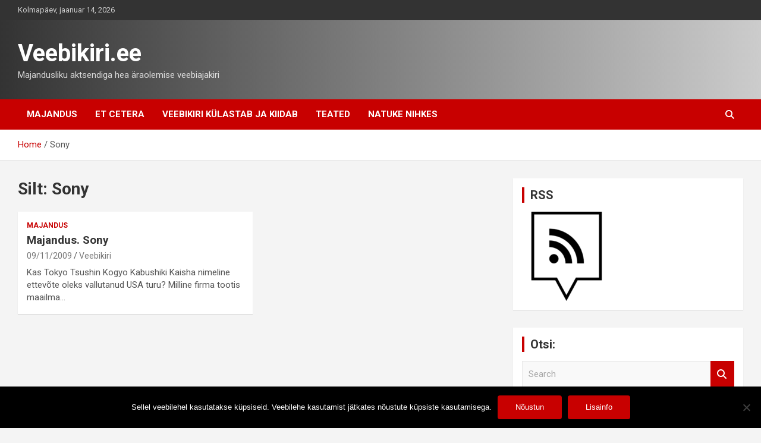

--- FILE ---
content_type: text/html; charset=UTF-8
request_url: https://veebikiri.ee/tag/sony/
body_size: 13475
content:
<!doctype html>
<html lang="et">
<head>
	<meta charset="UTF-8">
	<meta name="viewport" content="width=device-width, initial-scale=1, shrink-to-fit=no">
	<link rel="profile" href="https://gmpg.org/xfn/11">

	<meta name='robots' content='index, follow, max-image-preview:large, max-snippet:-1, max-video-preview:-1' />

	<!-- This site is optimized with the Yoast SEO plugin v26.7 - https://yoast.com/wordpress/plugins/seo/ -->
	<title>Sony Archives - Veebikiri.ee</title>
	<link rel="canonical" href="https://veebikiri.ee/tag/sony/" />
	<meta property="og:locale" content="et_EE" />
	<meta property="og:type" content="article" />
	<meta property="og:title" content="Sony Archives - Veebikiri.ee" />
	<meta property="og:url" content="https://veebikiri.ee/tag/sony/" />
	<meta property="og:site_name" content="Veebikiri.ee" />
	<script type="application/ld+json" class="yoast-schema-graph">{"@context":"https://schema.org","@graph":[{"@type":"CollectionPage","@id":"https://veebikiri.ee/tag/sony/","url":"https://veebikiri.ee/tag/sony/","name":"Sony Archives - Veebikiri.ee","isPartOf":{"@id":"https://veebikiri.ee/#website"},"breadcrumb":{"@id":"https://veebikiri.ee/tag/sony/#breadcrumb"},"inLanguage":"et"},{"@type":"BreadcrumbList","@id":"https://veebikiri.ee/tag/sony/#breadcrumb","itemListElement":[{"@type":"ListItem","position":1,"name":"Home","item":"https://veebikiri.ee/"},{"@type":"ListItem","position":2,"name":"Sony"}]},{"@type":"WebSite","@id":"https://veebikiri.ee/#website","url":"https://veebikiri.ee/","name":"Veebikiri.ee","description":"Majandusliku aktsendiga hea äraolemise veebiajakiri","publisher":{"@id":"https://veebikiri.ee/#organization"},"potentialAction":[{"@type":"SearchAction","target":{"@type":"EntryPoint","urlTemplate":"https://veebikiri.ee/?s={search_term_string}"},"query-input":{"@type":"PropertyValueSpecification","valueRequired":true,"valueName":"search_term_string"}}],"inLanguage":"et"},{"@type":"Organization","@id":"https://veebikiri.ee/#organization","name":"Veebikiri.ee","url":"https://veebikiri.ee/","logo":{"@type":"ImageObject","inLanguage":"et","@id":"https://veebikiri.ee/#/schema/logo/image/","url":"https://veebikiri.ee/wp-content/uploads/2023/07/veebikiri.jpg","contentUrl":"https://veebikiri.ee/wp-content/uploads/2023/07/veebikiri.jpg","width":181,"height":185,"caption":"Veebikiri.ee"},"image":{"@id":"https://veebikiri.ee/#/schema/logo/image/"},"sameAs":["https://www.facebook.com/veebikiri","https://x.com/veebikiri"]}]}</script>
	<!-- / Yoast SEO plugin. -->


<link rel='dns-prefetch' href='//www.googletagmanager.com' />
<link rel='dns-prefetch' href='//stats.wp.com' />
<link rel='dns-prefetch' href='//fonts.googleapis.com' />
<link rel='dns-prefetch' href='//widgets.wp.com' />
<link rel='dns-prefetch' href='//s0.wp.com' />
<link rel='dns-prefetch' href='//0.gravatar.com' />
<link rel='dns-prefetch' href='//1.gravatar.com' />
<link rel='dns-prefetch' href='//2.gravatar.com' />
<link rel="alternate" type="application/rss+xml" title="Veebikiri.ee &raquo; RSS" href="https://veebikiri.ee/feed/" />
<link rel="alternate" type="application/rss+xml" title="Veebikiri.ee &raquo; Kommentaaride RSS" href="https://veebikiri.ee/comments/feed/" />
<link rel="alternate" type="application/rss+xml" title="Veebikiri.ee &raquo; Sony Sildi RSS" href="https://veebikiri.ee/tag/sony/feed/" />
<style id='wp-img-auto-sizes-contain-inline-css' type='text/css'>
img:is([sizes=auto i],[sizes^="auto," i]){contain-intrinsic-size:3000px 1500px}
/*# sourceURL=wp-img-auto-sizes-contain-inline-css */
</style>
<link rel='stylesheet' id='genesis-blocks-style-css-css' href='https://veebikiri.ee/wp-content/plugins/genesis-blocks/dist/style-blocks.build.css?ver=1764942629' type='text/css' media='all' />
<link rel='stylesheet' id='dashicons-css' href='https://veebikiri.ee/wp-includes/css/dashicons.min.css?ver=335ee00d9219935149c340ab89602886' type='text/css' media='all' />
<link rel='stylesheet' id='post-views-counter-frontend-css' href='https://veebikiri.ee/wp-content/plugins/post-views-counter/css/frontend.min.css?ver=1.6.0' type='text/css' media='all' />
<style id='wp-emoji-styles-inline-css' type='text/css'>

	img.wp-smiley, img.emoji {
		display: inline !important;
		border: none !important;
		box-shadow: none !important;
		height: 1em !important;
		width: 1em !important;
		margin: 0 0.07em !important;
		vertical-align: -0.1em !important;
		background: none !important;
		padding: 0 !important;
	}
/*# sourceURL=wp-emoji-styles-inline-css */
</style>
<style id='wp-block-library-inline-css' type='text/css'>
:root{--wp-block-synced-color:#7a00df;--wp-block-synced-color--rgb:122,0,223;--wp-bound-block-color:var(--wp-block-synced-color);--wp-editor-canvas-background:#ddd;--wp-admin-theme-color:#007cba;--wp-admin-theme-color--rgb:0,124,186;--wp-admin-theme-color-darker-10:#006ba1;--wp-admin-theme-color-darker-10--rgb:0,107,160.5;--wp-admin-theme-color-darker-20:#005a87;--wp-admin-theme-color-darker-20--rgb:0,90,135;--wp-admin-border-width-focus:2px}@media (min-resolution:192dpi){:root{--wp-admin-border-width-focus:1.5px}}.wp-element-button{cursor:pointer}:root .has-very-light-gray-background-color{background-color:#eee}:root .has-very-dark-gray-background-color{background-color:#313131}:root .has-very-light-gray-color{color:#eee}:root .has-very-dark-gray-color{color:#313131}:root .has-vivid-green-cyan-to-vivid-cyan-blue-gradient-background{background:linear-gradient(135deg,#00d084,#0693e3)}:root .has-purple-crush-gradient-background{background:linear-gradient(135deg,#34e2e4,#4721fb 50%,#ab1dfe)}:root .has-hazy-dawn-gradient-background{background:linear-gradient(135deg,#faaca8,#dad0ec)}:root .has-subdued-olive-gradient-background{background:linear-gradient(135deg,#fafae1,#67a671)}:root .has-atomic-cream-gradient-background{background:linear-gradient(135deg,#fdd79a,#004a59)}:root .has-nightshade-gradient-background{background:linear-gradient(135deg,#330968,#31cdcf)}:root .has-midnight-gradient-background{background:linear-gradient(135deg,#020381,#2874fc)}:root{--wp--preset--font-size--normal:16px;--wp--preset--font-size--huge:42px}.has-regular-font-size{font-size:1em}.has-larger-font-size{font-size:2.625em}.has-normal-font-size{font-size:var(--wp--preset--font-size--normal)}.has-huge-font-size{font-size:var(--wp--preset--font-size--huge)}.has-text-align-center{text-align:center}.has-text-align-left{text-align:left}.has-text-align-right{text-align:right}.has-fit-text{white-space:nowrap!important}#end-resizable-editor-section{display:none}.aligncenter{clear:both}.items-justified-left{justify-content:flex-start}.items-justified-center{justify-content:center}.items-justified-right{justify-content:flex-end}.items-justified-space-between{justify-content:space-between}.screen-reader-text{border:0;clip-path:inset(50%);height:1px;margin:-1px;overflow:hidden;padding:0;position:absolute;width:1px;word-wrap:normal!important}.screen-reader-text:focus{background-color:#ddd;clip-path:none;color:#444;display:block;font-size:1em;height:auto;left:5px;line-height:normal;padding:15px 23px 14px;text-decoration:none;top:5px;width:auto;z-index:100000}html :where(.has-border-color){border-style:solid}html :where([style*=border-top-color]){border-top-style:solid}html :where([style*=border-right-color]){border-right-style:solid}html :where([style*=border-bottom-color]){border-bottom-style:solid}html :where([style*=border-left-color]){border-left-style:solid}html :where([style*=border-width]){border-style:solid}html :where([style*=border-top-width]){border-top-style:solid}html :where([style*=border-right-width]){border-right-style:solid}html :where([style*=border-bottom-width]){border-bottom-style:solid}html :where([style*=border-left-width]){border-left-style:solid}html :where(img[class*=wp-image-]){height:auto;max-width:100%}:where(figure){margin:0 0 1em}html :where(.is-position-sticky){--wp-admin--admin-bar--position-offset:var(--wp-admin--admin-bar--height,0px)}@media screen and (max-width:600px){html :where(.is-position-sticky){--wp-admin--admin-bar--position-offset:0px}}

/*# sourceURL=wp-block-library-inline-css */
</style><style id='global-styles-inline-css' type='text/css'>
:root{--wp--preset--aspect-ratio--square: 1;--wp--preset--aspect-ratio--4-3: 4/3;--wp--preset--aspect-ratio--3-4: 3/4;--wp--preset--aspect-ratio--3-2: 3/2;--wp--preset--aspect-ratio--2-3: 2/3;--wp--preset--aspect-ratio--16-9: 16/9;--wp--preset--aspect-ratio--9-16: 9/16;--wp--preset--color--black: #000000;--wp--preset--color--cyan-bluish-gray: #abb8c3;--wp--preset--color--white: #ffffff;--wp--preset--color--pale-pink: #f78da7;--wp--preset--color--vivid-red: #cf2e2e;--wp--preset--color--luminous-vivid-orange: #ff6900;--wp--preset--color--luminous-vivid-amber: #fcb900;--wp--preset--color--light-green-cyan: #7bdcb5;--wp--preset--color--vivid-green-cyan: #00d084;--wp--preset--color--pale-cyan-blue: #8ed1fc;--wp--preset--color--vivid-cyan-blue: #0693e3;--wp--preset--color--vivid-purple: #9b51e0;--wp--preset--gradient--vivid-cyan-blue-to-vivid-purple: linear-gradient(135deg,rgb(6,147,227) 0%,rgb(155,81,224) 100%);--wp--preset--gradient--light-green-cyan-to-vivid-green-cyan: linear-gradient(135deg,rgb(122,220,180) 0%,rgb(0,208,130) 100%);--wp--preset--gradient--luminous-vivid-amber-to-luminous-vivid-orange: linear-gradient(135deg,rgb(252,185,0) 0%,rgb(255,105,0) 100%);--wp--preset--gradient--luminous-vivid-orange-to-vivid-red: linear-gradient(135deg,rgb(255,105,0) 0%,rgb(207,46,46) 100%);--wp--preset--gradient--very-light-gray-to-cyan-bluish-gray: linear-gradient(135deg,rgb(238,238,238) 0%,rgb(169,184,195) 100%);--wp--preset--gradient--cool-to-warm-spectrum: linear-gradient(135deg,rgb(74,234,220) 0%,rgb(151,120,209) 20%,rgb(207,42,186) 40%,rgb(238,44,130) 60%,rgb(251,105,98) 80%,rgb(254,248,76) 100%);--wp--preset--gradient--blush-light-purple: linear-gradient(135deg,rgb(255,206,236) 0%,rgb(152,150,240) 100%);--wp--preset--gradient--blush-bordeaux: linear-gradient(135deg,rgb(254,205,165) 0%,rgb(254,45,45) 50%,rgb(107,0,62) 100%);--wp--preset--gradient--luminous-dusk: linear-gradient(135deg,rgb(255,203,112) 0%,rgb(199,81,192) 50%,rgb(65,88,208) 100%);--wp--preset--gradient--pale-ocean: linear-gradient(135deg,rgb(255,245,203) 0%,rgb(182,227,212) 50%,rgb(51,167,181) 100%);--wp--preset--gradient--electric-grass: linear-gradient(135deg,rgb(202,248,128) 0%,rgb(113,206,126) 100%);--wp--preset--gradient--midnight: linear-gradient(135deg,rgb(2,3,129) 0%,rgb(40,116,252) 100%);--wp--preset--font-size--small: 13px;--wp--preset--font-size--medium: 20px;--wp--preset--font-size--large: 36px;--wp--preset--font-size--x-large: 42px;--wp--preset--spacing--20: 0.44rem;--wp--preset--spacing--30: 0.67rem;--wp--preset--spacing--40: 1rem;--wp--preset--spacing--50: 1.5rem;--wp--preset--spacing--60: 2.25rem;--wp--preset--spacing--70: 3.38rem;--wp--preset--spacing--80: 5.06rem;--wp--preset--shadow--natural: 6px 6px 9px rgba(0, 0, 0, 0.2);--wp--preset--shadow--deep: 12px 12px 50px rgba(0, 0, 0, 0.4);--wp--preset--shadow--sharp: 6px 6px 0px rgba(0, 0, 0, 0.2);--wp--preset--shadow--outlined: 6px 6px 0px -3px rgb(255, 255, 255), 6px 6px rgb(0, 0, 0);--wp--preset--shadow--crisp: 6px 6px 0px rgb(0, 0, 0);}:where(.is-layout-flex){gap: 0.5em;}:where(.is-layout-grid){gap: 0.5em;}body .is-layout-flex{display: flex;}.is-layout-flex{flex-wrap: wrap;align-items: center;}.is-layout-flex > :is(*, div){margin: 0;}body .is-layout-grid{display: grid;}.is-layout-grid > :is(*, div){margin: 0;}:where(.wp-block-columns.is-layout-flex){gap: 2em;}:where(.wp-block-columns.is-layout-grid){gap: 2em;}:where(.wp-block-post-template.is-layout-flex){gap: 1.25em;}:where(.wp-block-post-template.is-layout-grid){gap: 1.25em;}.has-black-color{color: var(--wp--preset--color--black) !important;}.has-cyan-bluish-gray-color{color: var(--wp--preset--color--cyan-bluish-gray) !important;}.has-white-color{color: var(--wp--preset--color--white) !important;}.has-pale-pink-color{color: var(--wp--preset--color--pale-pink) !important;}.has-vivid-red-color{color: var(--wp--preset--color--vivid-red) !important;}.has-luminous-vivid-orange-color{color: var(--wp--preset--color--luminous-vivid-orange) !important;}.has-luminous-vivid-amber-color{color: var(--wp--preset--color--luminous-vivid-amber) !important;}.has-light-green-cyan-color{color: var(--wp--preset--color--light-green-cyan) !important;}.has-vivid-green-cyan-color{color: var(--wp--preset--color--vivid-green-cyan) !important;}.has-pale-cyan-blue-color{color: var(--wp--preset--color--pale-cyan-blue) !important;}.has-vivid-cyan-blue-color{color: var(--wp--preset--color--vivid-cyan-blue) !important;}.has-vivid-purple-color{color: var(--wp--preset--color--vivid-purple) !important;}.has-black-background-color{background-color: var(--wp--preset--color--black) !important;}.has-cyan-bluish-gray-background-color{background-color: var(--wp--preset--color--cyan-bluish-gray) !important;}.has-white-background-color{background-color: var(--wp--preset--color--white) !important;}.has-pale-pink-background-color{background-color: var(--wp--preset--color--pale-pink) !important;}.has-vivid-red-background-color{background-color: var(--wp--preset--color--vivid-red) !important;}.has-luminous-vivid-orange-background-color{background-color: var(--wp--preset--color--luminous-vivid-orange) !important;}.has-luminous-vivid-amber-background-color{background-color: var(--wp--preset--color--luminous-vivid-amber) !important;}.has-light-green-cyan-background-color{background-color: var(--wp--preset--color--light-green-cyan) !important;}.has-vivid-green-cyan-background-color{background-color: var(--wp--preset--color--vivid-green-cyan) !important;}.has-pale-cyan-blue-background-color{background-color: var(--wp--preset--color--pale-cyan-blue) !important;}.has-vivid-cyan-blue-background-color{background-color: var(--wp--preset--color--vivid-cyan-blue) !important;}.has-vivid-purple-background-color{background-color: var(--wp--preset--color--vivid-purple) !important;}.has-black-border-color{border-color: var(--wp--preset--color--black) !important;}.has-cyan-bluish-gray-border-color{border-color: var(--wp--preset--color--cyan-bluish-gray) !important;}.has-white-border-color{border-color: var(--wp--preset--color--white) !important;}.has-pale-pink-border-color{border-color: var(--wp--preset--color--pale-pink) !important;}.has-vivid-red-border-color{border-color: var(--wp--preset--color--vivid-red) !important;}.has-luminous-vivid-orange-border-color{border-color: var(--wp--preset--color--luminous-vivid-orange) !important;}.has-luminous-vivid-amber-border-color{border-color: var(--wp--preset--color--luminous-vivid-amber) !important;}.has-light-green-cyan-border-color{border-color: var(--wp--preset--color--light-green-cyan) !important;}.has-vivid-green-cyan-border-color{border-color: var(--wp--preset--color--vivid-green-cyan) !important;}.has-pale-cyan-blue-border-color{border-color: var(--wp--preset--color--pale-cyan-blue) !important;}.has-vivid-cyan-blue-border-color{border-color: var(--wp--preset--color--vivid-cyan-blue) !important;}.has-vivid-purple-border-color{border-color: var(--wp--preset--color--vivid-purple) !important;}.has-vivid-cyan-blue-to-vivid-purple-gradient-background{background: var(--wp--preset--gradient--vivid-cyan-blue-to-vivid-purple) !important;}.has-light-green-cyan-to-vivid-green-cyan-gradient-background{background: var(--wp--preset--gradient--light-green-cyan-to-vivid-green-cyan) !important;}.has-luminous-vivid-amber-to-luminous-vivid-orange-gradient-background{background: var(--wp--preset--gradient--luminous-vivid-amber-to-luminous-vivid-orange) !important;}.has-luminous-vivid-orange-to-vivid-red-gradient-background{background: var(--wp--preset--gradient--luminous-vivid-orange-to-vivid-red) !important;}.has-very-light-gray-to-cyan-bluish-gray-gradient-background{background: var(--wp--preset--gradient--very-light-gray-to-cyan-bluish-gray) !important;}.has-cool-to-warm-spectrum-gradient-background{background: var(--wp--preset--gradient--cool-to-warm-spectrum) !important;}.has-blush-light-purple-gradient-background{background: var(--wp--preset--gradient--blush-light-purple) !important;}.has-blush-bordeaux-gradient-background{background: var(--wp--preset--gradient--blush-bordeaux) !important;}.has-luminous-dusk-gradient-background{background: var(--wp--preset--gradient--luminous-dusk) !important;}.has-pale-ocean-gradient-background{background: var(--wp--preset--gradient--pale-ocean) !important;}.has-electric-grass-gradient-background{background: var(--wp--preset--gradient--electric-grass) !important;}.has-midnight-gradient-background{background: var(--wp--preset--gradient--midnight) !important;}.has-small-font-size{font-size: var(--wp--preset--font-size--small) !important;}.has-medium-font-size{font-size: var(--wp--preset--font-size--medium) !important;}.has-large-font-size{font-size: var(--wp--preset--font-size--large) !important;}.has-x-large-font-size{font-size: var(--wp--preset--font-size--x-large) !important;}
/*# sourceURL=global-styles-inline-css */
</style>

<style id='classic-theme-styles-inline-css' type='text/css'>
/*! This file is auto-generated */
.wp-block-button__link{color:#fff;background-color:#32373c;border-radius:9999px;box-shadow:none;text-decoration:none;padding:calc(.667em + 2px) calc(1.333em + 2px);font-size:1.125em}.wp-block-file__button{background:#32373c;color:#fff;text-decoration:none}
/*# sourceURL=/wp-includes/css/classic-themes.min.css */
</style>
<link rel='stylesheet' id='cptch_stylesheet-css' href='https://veebikiri.ee/wp-content/plugins/captcha/css/front_end_style.css?ver=4.4.5' type='text/css' media='all' />
<link rel='stylesheet' id='cptch_desktop_style-css' href='https://veebikiri.ee/wp-content/plugins/captcha/css/desktop_style.css?ver=4.4.5' type='text/css' media='all' />
<link rel='stylesheet' id='cookie-notice-front-css' href='https://veebikiri.ee/wp-content/plugins/cookie-notice/css/front.min.css?ver=2.5.11' type='text/css' media='all' />
<link rel='stylesheet' id='bootstrap-style-css' href='https://veebikiri.ee/wp-content/themes/newscard/assets/library/bootstrap/css/bootstrap.min.css?ver=4.0.0' type='text/css' media='all' />
<link rel='stylesheet' id='font-awesome-style-css' href='https://veebikiri.ee/wp-content/themes/newscard/assets/library/font-awesome/css/all.min.css?ver=335ee00d9219935149c340ab89602886' type='text/css' media='all' />
<link rel='stylesheet' id='newscard-google-fonts-css' href='//fonts.googleapis.com/css?family=Roboto%3A100%2C300%2C300i%2C400%2C400i%2C500%2C500i%2C700%2C700i&#038;ver=335ee00d9219935149c340ab89602886' type='text/css' media='all' />
<link rel='stylesheet' id='newscard-style-css' href='https://veebikiri.ee/wp-content/themes/newscard/style.css?ver=335ee00d9219935149c340ab89602886' type='text/css' media='all' />
<link rel='stylesheet' id='jetpack_likes-css' href='https://veebikiri.ee/wp-content/plugins/jetpack/modules/likes/style.css?ver=15.3.1' type='text/css' media='all' />
<script type="text/javascript" id="cookie-notice-front-js-before">
/* <![CDATA[ */
var cnArgs = {"ajaxUrl":"https:\/\/veebikiri.ee\/wp-admin\/admin-ajax.php","nonce":"26a441c87c","hideEffect":"fade","position":"bottom","onScroll":false,"onScrollOffset":100,"onClick":false,"cookieName":"cookie_notice_accepted","cookieTime":2592000,"cookieTimeRejected":2592000,"globalCookie":false,"redirection":false,"cache":true,"revokeCookies":false,"revokeCookiesOpt":"automatic"};

//# sourceURL=cookie-notice-front-js-before
/* ]]> */
</script>
<script type="text/javascript" src="https://veebikiri.ee/wp-content/plugins/cookie-notice/js/front.min.js?ver=2.5.11" id="cookie-notice-front-js"></script>
<script type="text/javascript" src="https://veebikiri.ee/wp-includes/js/jquery/jquery.min.js?ver=3.7.1" id="jquery-core-js"></script>
<script type="text/javascript" src="https://veebikiri.ee/wp-includes/js/jquery/jquery-migrate.min.js?ver=3.4.1" id="jquery-migrate-js"></script>

<!-- Google tag (gtag.js) snippet added by Site Kit -->
<!-- Google Analytics snippet added by Site Kit -->
<script type="text/javascript" src="https://www.googletagmanager.com/gtag/js?id=GT-NNXSSQS" id="google_gtagjs-js" async></script>
<script type="text/javascript" id="google_gtagjs-js-after">
/* <![CDATA[ */
window.dataLayer = window.dataLayer || [];function gtag(){dataLayer.push(arguments);}
gtag("set","linker",{"domains":["veebikiri.ee"]});
gtag("js", new Date());
gtag("set", "developer_id.dZTNiMT", true);
gtag("config", "GT-NNXSSQS");
//# sourceURL=google_gtagjs-js-after
/* ]]> */
</script>
<link rel="https://api.w.org/" href="https://veebikiri.ee/wp-json/" /><link rel="alternate" title="JSON" type="application/json" href="https://veebikiri.ee/wp-json/wp/v2/tags/150" /><link rel="EditURI" type="application/rsd+xml" title="RSD" href="https://veebikiri.ee/xmlrpc.php?rsd" />

<meta name="generator" content="Site Kit by Google 1.170.0" /><!-- Global site tag (gtag.js) - Google Analytics -->
<script async src="https://www.googletagmanager.com/gtag/js?id=UA-11684253-1"></script>
<script>
window.dataLayer = window.dataLayer || [];
function gtag(){dataLayer.push(arguments);}
gtag('js', new Date());

gtag('config', 'UA-11684253-1', { 'optimize_id': 'GTM-WBJZ986'});
</script>	<style>img#wpstats{display:none}</style>
		<link rel="icon" href="https://veebikiri.ee/wp-content/uploads/2019/03/favicon.ico" sizes="32x32" />
<link rel="icon" href="https://veebikiri.ee/wp-content/uploads/2019/03/favicon.ico" sizes="192x192" />
<link rel="apple-touch-icon" href="https://veebikiri.ee/wp-content/uploads/2019/03/favicon.ico" />
<meta name="msapplication-TileImage" content="https://veebikiri.ee/wp-content/uploads/2019/03/favicon.ico" />
</head>

<body class="archive tag tag-sony tag-150 wp-theme-newscard theme-body cookies-not-set group-blog hfeed">

<div id="page" class="site">
	<a class="skip-link screen-reader-text" href="#content">Skip to content</a>
	
	<header id="masthead" class="site-header">
					<div class="info-bar">
				<div class="container">
					<div class="row gutter-10">
						<div class="col col-sm contact-section">
							<div class="date">
								<ul><li>Kolmapäev, jaanuar 14, 2026</li></ul>
							</div>
						</div><!-- .contact-section -->

											</div><!-- .row -->
          		</div><!-- .container -->
        	</div><!-- .infobar -->
        		<nav class="navbar navbar-expand-lg d-block">
			<div class="navbar-head header-overlay-dark" >
				<div class="container">
					<div class="row navbar-head-row align-items-center">
						<div class="col-lg-4">
							<div class="site-branding navbar-brand">
																	<h2 class="site-title"><a href="https://veebikiri.ee/" rel="home">Veebikiri.ee</a></h2>
																	<p class="site-description">Majandusliku aktsendiga hea äraolemise veebiajakiri</p>
															</div><!-- .site-branding .navbar-brand -->
						</div>
											</div><!-- .row -->
				</div><!-- .container -->
			</div><!-- .navbar-head -->
			<div class="navigation-bar">
				<div class="navigation-bar-top">
					<div class="container">
						<button class="navbar-toggler menu-toggle" type="button" data-toggle="collapse" data-target="#navbarCollapse" aria-controls="navbarCollapse" aria-expanded="false" aria-label="Toggle navigation"></button>
						<span class="search-toggle"></span>
					</div><!-- .container -->
					<div class="search-bar">
						<div class="container">
							<div class="search-block off">
								<form action="https://veebikiri.ee/" method="get" class="search-form">
	<label class="assistive-text"> Search </label>
	<div class="input-group">
		<input type="search" value="" placeholder="Search" class="form-control s" name="s">
		<div class="input-group-prepend">
			<button class="btn btn-theme">Search</button>
		</div>
	</div>
</form><!-- .search-form -->
							</div><!-- .search-box -->
						</div><!-- .container -->
					</div><!-- .search-bar -->
				</div><!-- .navigation-bar-top -->
				<div class="navbar-main">
					<div class="container">
						<div class="collapse navbar-collapse" id="navbarCollapse">
							<div id="site-navigation" class="main-navigation nav-uppercase" role="navigation">
								<ul class="nav-menu navbar-nav d-lg-block"><li id="menu-item-22288" class="menu-item menu-item-type-taxonomy menu-item-object-category menu-item-22288"><a href="https://veebikiri.ee/category/majanduses-toimuvast/">Majandus</a></li>
<li id="menu-item-22287" class="menu-item menu-item-type-taxonomy menu-item-object-category menu-item-22287"><a href="https://veebikiri.ee/category/et-cetera/">Et cetera</a></li>
<li id="menu-item-22290" class="menu-item menu-item-type-taxonomy menu-item-object-category menu-item-22290"><a href="https://veebikiri.ee/category/the-tops/">Veebikiri külastab ja kiidab</a></li>
<li id="menu-item-22289" class="menu-item menu-item-type-taxonomy menu-item-object-category menu-item-22289"><a href="https://veebikiri.ee/category/teated/">Teated</a></li>
<li id="menu-item-22291" class="menu-item menu-item-type-taxonomy menu-item-object-category menu-item-22291"><a href="https://veebikiri.ee/category/natuke-nihkes/">Natuke nihkes</a></li>
</ul>							</div><!-- #site-navigation .main-navigation -->
						</div><!-- .navbar-collapse -->
						<div class="nav-search">
							<span class="search-toggle"></span>
						</div><!-- .nav-search -->
					</div><!-- .container -->
				</div><!-- .navbar-main -->
			</div><!-- .navigation-bar -->
		</nav><!-- .navbar -->

		
		
					<div id="breadcrumb">
				<div class="container">
					<div role="navigation" aria-label="Breadcrumbs" class="breadcrumb-trail breadcrumbs" itemprop="breadcrumb"><ul class="trail-items" itemscope itemtype="http://schema.org/BreadcrumbList"><meta name="numberOfItems" content="2" /><meta name="itemListOrder" content="Ascending" /><li itemprop="itemListElement" itemscope itemtype="http://schema.org/ListItem" class="trail-item trail-begin"><a href="https://veebikiri.ee/" rel="home" itemprop="item"><span itemprop="name">Home</span></a><meta itemprop="position" content="1" /></li><li itemprop="itemListElement" itemscope itemtype="http://schema.org/ListItem" class="trail-item trail-end"><span itemprop="name">Sony</span><meta itemprop="position" content="2" /></li></ul></div>				</div>
			</div><!-- .breadcrumb -->
			</header><!-- #masthead --><div id="content" class="site-content">
	<div class="container">
		<div class="row justify-content-center site-content-row">
			<div id="primary" class="content-area col-lg-8">
				<main id="main" class="site-main">

					
						<header class="page-header">
							<h1 class="page-title">Silt: <span>Sony</span></h1>						</header><!-- .page-header -->

						<div class="row gutter-parent-14 post-wrap">
								<div class="col-sm-6 col-xxl-4 post-col">
	<div class="post-1054 post type-post status-publish format-standard hentry category-majanduses-toimuvast tag-playstation tag-sony tag-walkman">

		
			<div class="entry-meta category-meta">
				<div class="cat-links"><a href="https://veebikiri.ee/category/majanduses-toimuvast/" rel="category tag">Majandus</a></div>
			</div><!-- .entry-meta -->

		
					<header class="entry-header">
				<h2 class="entry-title"><a href="https://veebikiri.ee/majandus-sony/" rel="bookmark">Majandus. Sony</a></h2>
									<div class="entry-meta">
						<div class="date"><a href="https://veebikiri.ee/majandus-sony/" title="Majandus. Sony">09/11/2009</a> </div> <div class="by-author vcard author"><a href="https://veebikiri.ee/author/veebikiri/">Veebikiri</a> </div>											</div><!-- .entry-meta -->
								</header>
				<div class="entry-content">
								<p>Kas Tokyo Tsushin Kogyo Kabushiki Kaisha nimeline ettevõte oleks vallutanud USA turu? Milline firma tootis maailma&hellip;</p>
						</div><!-- entry-content -->

			</div><!-- .post-1054 -->
	</div><!-- .col-sm-6 .col-xxl-4 .post-col -->
						</div><!-- .row .gutter-parent-14 .post-wrap-->

						
				</main><!-- #main -->
			</div><!-- #primary -->
			
<aside id="secondary" class="col-lg-4 widget-area" role="complementary">
	<div class="sticky-sidebar">
		<section id="media_image-2" class="widget widget_media_image"><h3 class="widget-title">RSS</h3><a href="https://veebikiri.ee/feed/"><img width="150" height="150" src="https://veebikiri.ee/wp-content/uploads/2020/12/RSS-150x150.png" class="image wp-image-18282  attachment-thumbnail size-thumbnail" alt="" style="max-width: 100%; height: auto;" title="RSS" decoding="async" loading="lazy" srcset="https://veebikiri.ee/wp-content/uploads/2020/12/RSS-150x150.png 150w, https://veebikiri.ee/wp-content/uploads/2020/12/RSS-300x300.png 300w, https://veebikiri.ee/wp-content/uploads/2020/12/RSS.png 512w" sizes="auto, (max-width: 150px) 100vw, 150px" /></a></section><section id="search-3" class="widget widget_search"><h3 class="widget-title">Otsi:</h3><form action="https://veebikiri.ee/" method="get" class="search-form">
	<label class="assistive-text"> Search </label>
	<div class="input-group">
		<input type="search" value="" placeholder="Search" class="form-control s" name="s">
		<div class="input-group-prepend">
			<button class="btn btn-theme">Search</button>
		</div>
	</div>
</form><!-- .search-form -->
</section><section id="custom_html-9" class="widget_text widget widget_custom_html"><div class="textwidget custom-html-widget"><a href="https://veebikiri.ee/tellimine/"><img class="aligncenter size-full wp-image-13527" src="https://veebikiri.ee/wp-content/uploads/2016/01/liitu-lugejatega-m_V.jpg" alt="" width="300" height="140" /></a></div></section><section id="media_image-3" class="widget widget_media_image"><h3 class="widget-title">CV</h3><a href="https://ehra.ee/lisa-cv/"><img width="300" height="300" src="https://veebikiri.ee/wp-content/uploads/2020/12/CV-lisa-siit-300x300.jpg" class="image wp-image-18267  attachment-medium size-medium" alt="" style="max-width: 100%; height: auto;" title="CV" decoding="async" loading="lazy" srcset="https://veebikiri.ee/wp-content/uploads/2020/12/CV-lisa-siit-300x300.jpg 300w, https://veebikiri.ee/wp-content/uploads/2020/12/CV-lisa-siit-150x150.jpg 150w, https://veebikiri.ee/wp-content/uploads/2020/12/CV-lisa-siit.jpg 470w" sizes="auto, (max-width: 300px) 100vw, 300px" /></a></section><section id="custom_html-5" class="widget_text widget widget_custom_html"><h3 class="widget-title">Töö</h3><div class="textwidget custom-html-widget"><a href="https://ehra.ee/" target="_blank" rel="noopener"><img class="aligncenter size-full wp-image-7270" src="https://veebikiri.ee/wp-content/uploads/2012/12/EHRA-bänner.gif" alt="" width="120" height="60" /></a></div></section><section id="custom_html-7" class="widget_text widget widget_custom_html"><div class="textwidget custom-html-widget"><!-- TradingView Widget BEGIN -->
<div class="tradingview-widget-container">
  <div class="tradingview-widget-container__widget"></div>
  <div class="tradingview-widget-copyright"><a href="https://www.tradingview.com" rel="noopener" target="_blank"><span class="blue-text">Market Data</span></a> by TradingView</div>
  <script type="text/javascript" src="https://s3.tradingview.com/external-embedding/embed-widget-market-overview.js" async>
  {
  "colorTheme": "light",
  "dateRange": "12m",
  "showChart": true,
  "locale": "en",
  "largeChartUrl": "",
  "isTransparent": false,
  "width": "300",
  "height": "660",
  "plotLineColorGrowing": "rgba(33, 150, 243, 1)",
  "plotLineColorFalling": "rgba(33, 150, 243, 1)",
  "gridLineColor": "rgba(233, 233, 234, 1)",
  "scaleFontColor": "rgba(120, 123, 134, 1)",
  "belowLineFillColorGrowing": "rgba(33, 150, 243, 0.12)",
  "belowLineFillColorFalling": "rgba(33, 150, 243, 0.12)",
  "symbolActiveColor": "rgba(33, 150, 243, 0.12)",
  "tabs": [
    {
      "title": "Indices",
      "symbols": [
        {
          "s": "OANDA:SPX500USD",
          "d": "S&P 500"
        },
        {
          "s": "OANDA:NAS100USD",
          "d": "Nasdaq 100"
        },
        {
          "s": "FOREXCOM:DJI",
          "d": "Dow 30"
        },
        {
          "s": "INDEX:NKY",
          "d": "Nikkei 225"
        },
        {
          "s": "INDEX:DEU30",
          "d": "DAX Index"
        },
        {
          "s": "OANDA:UK100GBP",
          "d": "FTSE 100"
        }
      ],
      "originalTitle": "Indices"
    },
    {
      "title": "Commodities",
      "symbols": [
        {
          "s": "CME_MINI:ES1!",
          "d": "E-Mini S&P"
        },
        {
          "s": "CME:6E1!",
          "d": "Euro"
        },
        {
          "s": "COMEX:GC1!",
          "d": "Gold"
        },
        {
          "s": "NYMEX:CL1!",
          "d": "Crude Oil"
        },
        {
          "s": "NYMEX:NG1!",
          "d": "Natural Gas"
        },
        {
          "s": "CBOT:ZC1!",
          "d": "Corn"
        }
      ],
      "originalTitle": "Commodities"
    },
    {
      "title": "Bonds",
      "symbols": [
        {
          "s": "CME:GE1!",
          "d": "Eurodollar"
        },
        {
          "s": "CBOT:ZB1!",
          "d": "T-Bond"
        },
        {
          "s": "CBOT:UB1!",
          "d": "Ultra T-Bond"
        },
        {
          "s": "EUREX:FGBL1!",
          "d": "Euro Bund"
        },
        {
          "s": "EUREX:FBTP1!",
          "d": "Euro BTP"
        },
        {
          "s": "EUREX:FGBM1!",
          "d": "Euro BOBL"
        }
      ],
      "originalTitle": "Bonds"
    },
    {
      "title": "Forex",
      "symbols": [
        {
          "s": "FX:EURUSD"
        },
        {
          "s": "FX:GBPUSD"
        },
        {
          "s": "FX:USDJPY"
        },
        {
          "s": "FX:USDCHF"
        },
        {
          "s": "FX:AUDUSD"
        },
        {
          "s": "FX:USDCAD"
        }
      ],
      "originalTitle": "Forex"
    }
  ]
}
  </script>
</div>
<!-- TradingView Widget END --></div></section><section id="custom_html-6" class="widget_text widget widget_custom_html"><h3 class="widget-title">sotsiaalmeedia</h3><div class="textwidget custom-html-widget"><a href="https://www.facebook.com/veebikiri" target="_blank" rel="noopener"><img class="aligncenter size-full wp-image-15503" src="https://veebikiri.ee/wp-content/uploads/2019/03/FB.png" alt="" width="326" height="74" /></a></div></section><section id="custom_html-8" class="widget_text widget widget_custom_html"><h3 class="widget-title">Veebikiri soovitab:</h3><div class="textwidget custom-html-widget"><strong><span style="color: #ff6600;"><a style="color: #ff6600;" href="http://koolitused.ee/" target="_blank">KOOLITUSED.EE</a></span></strong>
<br>
<strong><span style="color: #ff6600;"><a style="color: #ff6600;" href="https://rahakratt.rahajutud.ee/" target="_blank">RAHAKRATT.ee</a></span></strong>
<br>
<strong><span style="color: #ff6600;"><a style="color: #ff6600;" href="http://pilleriin.ee/" target="_blank">PILLERIINI AVALIK INTERNETIELU</a></span></strong>
</div></section><section id="rss-2" class="widget widget_rss"><h3 class="widget-title"><a class="rsswidget rss-widget-feed" href="http://pilleriin.ee/feed/"><img class="rss-widget-icon" style="border:0" width="14" height="14" src="https://veebikiri.ee/wp-includes/images/rss.png" alt="RSS" loading="lazy" /></a> <a class="rsswidget rss-widget-title" href="https://pilleriin.ee/">PILLERIINI AVALIK INTERNETIELU</a></h3><ul><li><a class='rsswidget' href='https://pilleriin.ee/2025/12/31/2026/'>2026</a></li><li><a class='rsswidget' href='https://pilleriin.ee/2025/10/28/vahtrasiirupimuffinid-johvikate-ja-pahklitega/'>Vahtrasiirupimuffinid jõhvikate ja pähklitega</a></li><li><a class='rsswidget' href='https://pilleriin.ee/2025/09/07/tagasivaade-augustile/'>Tagasivaade augustile</a></li><li><a class='rsswidget' href='https://pilleriin.ee/2025/08/06/sunnipaev/'>Sünnipäev</a></li><li><a class='rsswidget' href='https://pilleriin.ee/2025/08/01/juuli-kesksuvi/'>Juuli, kesksuvi</a></li></ul></section><section id="rss-3" class="widget widget_rss"><h3 class="widget-title"><a class="rsswidget rss-widget-feed" href="https://ehra.ee/feed/"><img class="rss-widget-icon" style="border:0" width="14" height="14" src="https://veebikiri.ee/wp-includes/images/rss.png" alt="RSS" loading="lazy" /></a> <a class="rsswidget rss-widget-title" href="">Tundmatu uudisevoog</a></h3></section><section id="tag_cloud-5" class="widget widget_tag_cloud"><h3 class="widget-title">Sildid</h3><div class="tagcloud"><a href="https://veebikiri.ee/tag/1a-ee/" class="tag-cloud-link tag-link-1228 tag-link-position-1" style="font-size: 15.403846153846pt;" aria-label="1A.ee (27 elementi)">1A.ee</a>
<a href="https://veebikiri.ee/tag/anneli-salk/" class="tag-cloud-link tag-link-323 tag-link-position-2" style="font-size: 12.038461538462pt;" aria-label="Anneli Salk (15 elementi)">Anneli Salk</a>
<a href="https://veebikiri.ee/tag/auto/" class="tag-cloud-link tag-link-384 tag-link-position-3" style="font-size: 8pt;" aria-label="auto (7 elementi)">auto</a>
<a href="https://veebikiri.ee/tag/cv/" class="tag-cloud-link tag-link-666 tag-link-position-4" style="font-size: 13.384615384615pt;" aria-label="CV (19 elementi)">CV</a>
<a href="https://veebikiri.ee/tag/e-koolitus/" class="tag-cloud-link tag-link-124 tag-link-position-5" style="font-size: 8.6730769230769pt;" aria-label="e-koolitus (8 elementi)">e-koolitus</a>
<a href="https://veebikiri.ee/tag/eesti/" class="tag-cloud-link tag-link-59 tag-link-position-6" style="font-size: 19.576923076923pt;" aria-label="Eesti (56 elementi)">Eesti</a>
<a href="https://veebikiri.ee/tag/eesti-hotelli-ja-restorani-personali-agentuur/" class="tag-cloud-link tag-link-283 tag-link-position-7" style="font-size: 9.3461538461538pt;" aria-label="Eesti Hotelli ja Restorani Personali Agentuur (9 elementi)">Eesti Hotelli ja Restorani Personali Agentuur</a>
<a href="https://veebikiri.ee/tag/eesti-pank/" class="tag-cloud-link tag-link-304 tag-link-position-8" style="font-size: 22pt;" aria-label="Eesti Pank (87 elementi)">Eesti Pank</a>
<a href="https://veebikiri.ee/tag/ehra/" class="tag-cloud-link tag-link-217 tag-link-position-9" style="font-size: 18.634615384615pt;" aria-label="EHRA (48 elementi)">EHRA</a>
<a href="https://veebikiri.ee/tag/etikett/" class="tag-cloud-link tag-link-69 tag-link-position-10" style="font-size: 8.6730769230769pt;" aria-label="etikett (8 elementi)">etikett</a>
<a href="https://veebikiri.ee/tag/ettekandja/" class="tag-cloud-link tag-link-144 tag-link-position-11" style="font-size: 9.3461538461538pt;" aria-label="ettekandja (9 elementi)">ettekandja</a>
<a href="https://veebikiri.ee/tag/facebook/" class="tag-cloud-link tag-link-524 tag-link-position-12" style="font-size: 10.826923076923pt;" aria-label="Facebook (12 elementi)">Facebook</a>
<a href="https://veebikiri.ee/tag/gaz-21/" class="tag-cloud-link tag-link-78 tag-link-position-13" style="font-size: 13.115384615385pt;" aria-label="Gaz 21 (18 elementi)">Gaz 21</a>
<a href="https://veebikiri.ee/tag/hotell/" class="tag-cloud-link tag-link-93 tag-link-position-14" style="font-size: 11.365384615385pt;" aria-label="hotell (13 elementi)">hotell</a>
<a href="https://veebikiri.ee/tag/inflatsioon/" class="tag-cloud-link tag-link-823 tag-link-position-15" style="font-size: 9.8846153846154pt;" aria-label="inflatsioon (10 elementi)">inflatsioon</a>
<a href="https://veebikiri.ee/tag/innovatsioon/" class="tag-cloud-link tag-link-6 tag-link-position-16" style="font-size: 11.365384615385pt;" aria-label="Innovatsioon (13 elementi)">Innovatsioon</a>
<a href="https://veebikiri.ee/tag/juhtkiri/" class="tag-cloud-link tag-link-15 tag-link-position-17" style="font-size: 14.192307692308pt;" aria-label="juhtkiri (22 elementi)">juhtkiri</a>
<a href="https://veebikiri.ee/tag/joulud/" class="tag-cloud-link tag-link-201 tag-link-position-18" style="font-size: 8pt;" aria-label="jõulud (7 elementi)">jõulud</a>
<a href="https://veebikiri.ee/tag/kelner/" class="tag-cloud-link tag-link-143 tag-link-position-19" style="font-size: 9.8846153846154pt;" aria-label="kelner (10 elementi)">kelner</a>
<a href="https://veebikiri.ee/tag/klienditeenindus/" class="tag-cloud-link tag-link-654 tag-link-position-20" style="font-size: 8.6730769230769pt;" aria-label="klienditeenindus (8 elementi)">klienditeenindus</a>
<a href="https://veebikiri.ee/tag/kokk/" class="tag-cloud-link tag-link-630 tag-link-position-21" style="font-size: 12.442307692308pt;" aria-label="kokk (16 elementi)">kokk</a>
<a href="https://veebikiri.ee/tag/koolitus-ja-seminar/" class="tag-cloud-link tag-link-1369 tag-link-position-22" style="font-size: 13.653846153846pt;" aria-label="Koolitus (20 elementi)">Koolitus</a>
<a href="https://veebikiri.ee/tag/lg/" class="tag-cloud-link tag-link-1517 tag-link-position-23" style="font-size: 10.826923076923pt;" aria-label="LG (12 elementi)">LG</a>
<a href="https://veebikiri.ee/tag/majandus/" class="tag-cloud-link tag-link-19 tag-link-position-24" style="font-size: 16.615384615385pt;" aria-label="majandus (34 elementi)">majandus</a>
<a href="https://veebikiri.ee/tag/majanduskasv/" class="tag-cloud-link tag-link-483 tag-link-position-25" style="font-size: 8.6730769230769pt;" aria-label="majanduskasv (8 elementi)">majanduskasv</a>
<a href="https://veebikiri.ee/tag/muuk/" class="tag-cloud-link tag-link-252 tag-link-position-26" style="font-size: 9.3461538461538pt;" aria-label="müük (9 elementi)">müük</a>
<a href="https://veebikiri.ee/tag/peakokk/" class="tag-cloud-link tag-link-58 tag-link-position-27" style="font-size: 8.6730769230769pt;" aria-label="peakokk (8 elementi)">peakokk</a>
<a href="https://veebikiri.ee/tag/personali-valik/" class="tag-cloud-link tag-link-191 tag-link-position-28" style="font-size: 10.826923076923pt;" aria-label="personali valik (12 elementi)">personali valik</a>
<a href="https://veebikiri.ee/tag/rahandus/" class="tag-cloud-link tag-link-305 tag-link-position-29" style="font-size: 9.3461538461538pt;" aria-label="rahandus (9 elementi)">rahandus</a>
<a href="https://veebikiri.ee/tag/renoveerimine/" class="tag-cloud-link tag-link-47 tag-link-position-30" style="font-size: 8pt;" aria-label="renoveerimine (7 elementi)">renoveerimine</a>
<a href="https://veebikiri.ee/tag/restoran/" class="tag-cloud-link tag-link-60 tag-link-position-31" style="font-size: 11.769230769231pt;" aria-label="restoran (14 elementi)">restoran</a>
<a href="https://veebikiri.ee/tag/samsung/" class="tag-cloud-link tag-link-1257 tag-link-position-32" style="font-size: 13.115384615385pt;" aria-label="Samsung (18 elementi)">Samsung</a>
<a href="https://veebikiri.ee/tag/teenindaja/" class="tag-cloud-link tag-link-260 tag-link-position-33" style="font-size: 9.8846153846154pt;" aria-label="teenindaja (10 elementi)">teenindaja</a>
<a href="https://veebikiri.ee/tag/teenindus/" class="tag-cloud-link tag-link-297 tag-link-position-34" style="font-size: 9.8846153846154pt;" aria-label="teenindus (10 elementi)">teenindus</a>
<a href="https://veebikiri.ee/tag/toit/" class="tag-cloud-link tag-link-35 tag-link-position-35" style="font-size: 11.769230769231pt;" aria-label="toit (14 elementi)">toit</a>
<a href="https://veebikiri.ee/tag/turism/" class="tag-cloud-link tag-link-135 tag-link-position-36" style="font-size: 11.769230769231pt;" aria-label="turism (14 elementi)">turism</a>
<a href="https://veebikiri.ee/tag/turundus/" class="tag-cloud-link tag-link-251 tag-link-position-37" style="font-size: 12.038461538462pt;" aria-label="Turundus (15 elementi)">Turundus</a>
<a href="https://veebikiri.ee/tag/turunduskommunikatsioon/" class="tag-cloud-link tag-link-470 tag-link-position-38" style="font-size: 8.6730769230769pt;" aria-label="turunduskommunikatsioon (8 elementi)">turunduskommunikatsioon</a>
<a href="https://veebikiri.ee/tag/too/" class="tag-cloud-link tag-link-10 tag-link-position-39" style="font-size: 18.5pt;" aria-label="töö (47 elementi)">töö</a>
<a href="https://veebikiri.ee/tag/toopakkumine/" class="tag-cloud-link tag-link-739 tag-link-position-40" style="font-size: 16.211538461538pt;" aria-label="tööpakkumine (31 elementi)">tööpakkumine</a>
<a href="https://veebikiri.ee/tag/tooturg/" class="tag-cloud-link tag-link-381 tag-link-position-41" style="font-size: 9.3461538461538pt;" aria-label="tööturg (9 elementi)">tööturg</a>
<a href="https://veebikiri.ee/tag/uudised/" class="tag-cloud-link tag-link-1950 tag-link-position-42" style="font-size: 10.826923076923pt;" aria-label="uudised (12 elementi)">uudised</a>
<a href="https://veebikiri.ee/tag/vahur-korbe/" class="tag-cloud-link tag-link-48 tag-link-position-43" style="font-size: 14.730769230769pt;" aria-label="Vahur Kõrbe (24 elementi)">Vahur Kõrbe</a>
<a href="https://veebikiri.ee/tag/valdo-vokksepp/" class="tag-cloud-link tag-link-83 tag-link-position-44" style="font-size: 15.538461538462pt;" aria-label="Valdo Vokksepp (28 elementi)">Valdo Vokksepp</a>
<a href="https://veebikiri.ee/tag/veebikiri/" class="tag-cloud-link tag-link-16 tag-link-position-45" style="font-size: 9.3461538461538pt;" aria-label="veebikiri (9 elementi)">veebikiri</a></div>
</section><section id="custom_html-2" class="widget_text widget widget_custom_html"><h3 class="widget-title">Veebikiri.ee</h3><div class="textwidget custom-html-widget">privaatsuspoliitka <a href="http://veebikiri.ee/andmekaitsetingimused/">avaneb klikkides siia ...</a>
</div></section>	</div><!-- .sticky-sidebar -->
</aside><!-- #secondary -->
		</div><!-- row -->
	</div><!-- .container -->
</div><!-- #content .site-content-->
	<footer id="colophon" class="site-footer" role="contentinfo">
		
			<div class="container">
				<section class="featured-stories">
								<h3 class="stories-title">
									<a href="https://veebikiri.ee/category/natuke-nihkes/">Natuke nihkes</a>
							</h3>
							<div class="row gutter-parent-14">
													<div class="col-sm-6 col-lg-3">
								<div class="post-boxed">
																			<div class="post-img-wrap">
											<div class="featured-post-img">
												<a href="https://veebikiri.ee/lemmikloomade-elust-vi/" class="post-img" style="background-image: url('https://veebikiri.ee/wp-content/uploads/2023/07/Lemmikloomade-elust-1024x601.jpg');"></a>
											</div>
											<div class="entry-meta category-meta">
												<div class="cat-links"><a href="https://veebikiri.ee/category/natuke-nihkes/" rel="category tag">Natuke nihkes</a></div>
											</div><!-- .entry-meta -->
										</div><!-- .post-img-wrap -->
																		<div class="post-content">
																				<h3 class="entry-title"><a href="https://veebikiri.ee/lemmikloomade-elust-vi/">Lemmikloomade elust VI</a></h3>																					<div class="entry-meta">
												<div class="date"><a href="https://veebikiri.ee/lemmikloomade-elust-vi/" title="Lemmikloomade elust VI">24/11/2025</a> </div> <div class="by-author vcard author"><a href="https://veebikiri.ee/author/veebikiri/">Veebikiri</a> </div>											</div>
																			</div><!-- .post-content -->
								</div><!-- .post-boxed -->
							</div><!-- .col-sm-6 .col-lg-3 -->
													<div class="col-sm-6 col-lg-3">
								<div class="post-boxed">
																			<div class="post-img-wrap">
											<div class="featured-post-img">
												<a href="https://veebikiri.ee/lemmikloomade-elust-v/" class="post-img" style="background-image: url('https://veebikiri.ee/wp-content/uploads/2023/07/Lemmikloomade-elust-1024x601.jpg');"></a>
											</div>
											<div class="entry-meta category-meta">
												<div class="cat-links"><a href="https://veebikiri.ee/category/natuke-nihkes/" rel="category tag">Natuke nihkes</a></div>
											</div><!-- .entry-meta -->
										</div><!-- .post-img-wrap -->
																		<div class="post-content">
																				<h3 class="entry-title"><a href="https://veebikiri.ee/lemmikloomade-elust-v/">Lemmikloomade elust V</a></h3>																					<div class="entry-meta">
												<div class="date"><a href="https://veebikiri.ee/lemmikloomade-elust-v/" title="Lemmikloomade elust V">22/09/2025</a> </div> <div class="by-author vcard author"><a href="https://veebikiri.ee/author/admin/">admin</a> </div>											</div>
																			</div><!-- .post-content -->
								</div><!-- .post-boxed -->
							</div><!-- .col-sm-6 .col-lg-3 -->
													<div class="col-sm-6 col-lg-3">
								<div class="post-boxed">
																			<div class="post-img-wrap">
											<div class="featured-post-img">
												<a href="https://veebikiri.ee/hallipaine-ninja-osaka-pensionar-kes-narris-politseid/" class="post-img" style="background-image: url('https://veebikiri.ee/wp-content/uploads/2025/09/ninja.jpg');"></a>
											</div>
											<div class="entry-meta category-meta">
												<div class="cat-links"><a href="https://veebikiri.ee/category/natuke-nihkes/" rel="category tag">Natuke nihkes</a></div>
											</div><!-- .entry-meta -->
										</div><!-- .post-img-wrap -->
																		<div class="post-content">
																				<h3 class="entry-title"><a href="https://veebikiri.ee/hallipaine-ninja-osaka-pensionar-kes-narris-politseid/">Hallipäine ninja: Osaka pensionär, kes narris politseid</a></h3>																					<div class="entry-meta">
												<div class="date"><a href="https://veebikiri.ee/hallipaine-ninja-osaka-pensionar-kes-narris-politseid/" title="Hallipäine ninja: Osaka pensionär, kes narris politseid">17/09/2025</a> </div> <div class="by-author vcard author"><a href="https://veebikiri.ee/author/veebikiri/">Veebikiri</a> </div>											</div>
																			</div><!-- .post-content -->
								</div><!-- .post-boxed -->
							</div><!-- .col-sm-6 .col-lg-3 -->
													<div class="col-sm-6 col-lg-3">
								<div class="post-boxed">
																			<div class="post-img-wrap">
											<div class="featured-post-img">
												<a href="https://veebikiri.ee/mis-pagan-see-kvantfuusika-on/" class="post-img" style="background-image: url('https://veebikiri.ee/wp-content/uploads/2025/09/mis-on-kvantfuusika-1024x509.jpg');"></a>
											</div>
											<div class="entry-meta category-meta">
												<div class="cat-links"><a href="https://veebikiri.ee/category/natuke-nihkes/" rel="category tag">Natuke nihkes</a></div>
											</div><!-- .entry-meta -->
										</div><!-- .post-img-wrap -->
																		<div class="post-content">
																				<h3 class="entry-title"><a href="https://veebikiri.ee/mis-pagan-see-kvantfuusika-on/">Mis pagan see kvantfüüsika on?</a></h3>																					<div class="entry-meta">
												<div class="date"><a href="https://veebikiri.ee/mis-pagan-see-kvantfuusika-on/" title="Mis pagan see kvantfüüsika on?">01/09/2025</a> </div> <div class="by-author vcard author"><a href="https://veebikiri.ee/author/veebikiri/">Veebikiri</a> </div>											</div>
																			</div><!-- .post-content -->
								</div><!-- .post-boxed -->
							</div><!-- .col-sm-6 .col-lg-3 -->
											</div><!-- .row -->
				</section><!-- .featured-stories -->
			</div><!-- .container -->
		
				<div class="site-info">
			<div class="container">
				<div class="row">
										<div class="copyright col-lg order-lg-1 text-lg-left">
						<div class="theme-link">
							Copyright &copy; 2026 <a href="https://veebikiri.ee/" title="Veebikiri.ee" >Veebikiri.ee</a></div><div class="privacy-link"><a class="privacy-policy-link" href="https://veebikiri.ee/andmekaitsetingimused/" rel="privacy-policy">Andmekaitsetingimused</a></div><div class="author-link">Theme by: <a href="https://www.themehorse.com" target="_blank" rel="noopener noreferrer" title="Theme Horse" >Theme Horse</a></div><div class="wp-link">Proudly Powered by: <a href="http://wordpress.org/" target="_blank" rel="noopener noreferrer" title="WordPress">WordPress</a></div>					</div><!-- .copyright -->
				</div><!-- .row -->
			</div><!-- .container -->
		</div><!-- .site-info -->
	</footer><!-- #colophon -->
	<div class="back-to-top"><a title="Go to Top" href="#masthead"></a></div>
</div><!-- #page -->

<script type="speculationrules">
{"prefetch":[{"source":"document","where":{"and":[{"href_matches":"/*"},{"not":{"href_matches":["/wp-*.php","/wp-admin/*","/wp-content/uploads/*","/wp-content/*","/wp-content/plugins/*","/wp-content/themes/newscard/*","/*\\?(.+)"]}},{"not":{"selector_matches":"a[rel~=\"nofollow\"]"}},{"not":{"selector_matches":".no-prefetch, .no-prefetch a"}}]},"eagerness":"conservative"}]}
</script>
	<script type="text/javascript">
		function genesisBlocksShare( url, title, w, h ){
			var left = ( window.innerWidth / 2 )-( w / 2 );
			var top  = ( window.innerHeight / 2 )-( h / 2 );
			return window.open(url, title, 'toolbar=no, location=no, directories=no, status=no, menubar=no, scrollbars=no, resizable=no, copyhistory=no, width=600, height=600, top='+top+', left='+left);
		}
	</script>
	<script type="text/javascript" src="https://veebikiri.ee/wp-content/plugins/genesis-blocks/dist/assets/js/dismiss.js?ver=1764942629" id="genesis-blocks-dismiss-js-js"></script>
<script type="text/javascript" src="https://veebikiri.ee/wp-content/themes/newscard/assets/library/bootstrap/js/popper.min.js?ver=1.12.9" id="popper-script-js"></script>
<script type="text/javascript" src="https://veebikiri.ee/wp-content/themes/newscard/assets/library/bootstrap/js/bootstrap.min.js?ver=4.0.0" id="bootstrap-script-js"></script>
<script type="text/javascript" src="https://veebikiri.ee/wp-content/themes/newscard/assets/library/match-height/jquery.matchHeight-min.js?ver=0.7.2" id="jquery-match-height-js"></script>
<script type="text/javascript" src="https://veebikiri.ee/wp-content/themes/newscard/assets/library/match-height/jquery.matchHeight-settings.js?ver=335ee00d9219935149c340ab89602886" id="newscard-match-height-js"></script>
<script type="text/javascript" src="https://veebikiri.ee/wp-content/themes/newscard/assets/js/skip-link-focus-fix.js?ver=20151215" id="newscard-skip-link-focus-fix-js"></script>
<script type="text/javascript" src="https://veebikiri.ee/wp-content/themes/newscard/assets/library/sticky/jquery.sticky.js?ver=1.0.4" id="jquery-sticky-js"></script>
<script type="text/javascript" src="https://veebikiri.ee/wp-content/themes/newscard/assets/library/sticky/jquery.sticky-settings.js?ver=335ee00d9219935149c340ab89602886" id="newscard-jquery-sticky-js"></script>
<script type="text/javascript" src="https://veebikiri.ee/wp-content/themes/newscard/assets/js/scripts.js?ver=335ee00d9219935149c340ab89602886" id="newscard-scripts-js"></script>
<script type="text/javascript" id="jetpack-stats-js-before">
/* <![CDATA[ */
_stq = window._stq || [];
_stq.push([ "view", JSON.parse("{\"v\":\"ext\",\"blog\":\"104607583\",\"post\":\"0\",\"tz\":\"2\",\"srv\":\"veebikiri.ee\",\"arch_tag\":\"sony\",\"arch_results\":\"1\",\"j\":\"1:15.3.1\"}") ]);
_stq.push([ "clickTrackerInit", "104607583", "0" ]);
//# sourceURL=jetpack-stats-js-before
/* ]]> */
</script>
<script type="text/javascript" src="https://stats.wp.com/e-202603.js" id="jetpack-stats-js" defer="defer" data-wp-strategy="defer"></script>
<script id="wp-emoji-settings" type="application/json">
{"baseUrl":"https://s.w.org/images/core/emoji/17.0.2/72x72/","ext":".png","svgUrl":"https://s.w.org/images/core/emoji/17.0.2/svg/","svgExt":".svg","source":{"concatemoji":"https://veebikiri.ee/wp-includes/js/wp-emoji-release.min.js?ver=335ee00d9219935149c340ab89602886"}}
</script>
<script type="module">
/* <![CDATA[ */
/*! This file is auto-generated */
const a=JSON.parse(document.getElementById("wp-emoji-settings").textContent),o=(window._wpemojiSettings=a,"wpEmojiSettingsSupports"),s=["flag","emoji"];function i(e){try{var t={supportTests:e,timestamp:(new Date).valueOf()};sessionStorage.setItem(o,JSON.stringify(t))}catch(e){}}function c(e,t,n){e.clearRect(0,0,e.canvas.width,e.canvas.height),e.fillText(t,0,0);t=new Uint32Array(e.getImageData(0,0,e.canvas.width,e.canvas.height).data);e.clearRect(0,0,e.canvas.width,e.canvas.height),e.fillText(n,0,0);const a=new Uint32Array(e.getImageData(0,0,e.canvas.width,e.canvas.height).data);return t.every((e,t)=>e===a[t])}function p(e,t){e.clearRect(0,0,e.canvas.width,e.canvas.height),e.fillText(t,0,0);var n=e.getImageData(16,16,1,1);for(let e=0;e<n.data.length;e++)if(0!==n.data[e])return!1;return!0}function u(e,t,n,a){switch(t){case"flag":return n(e,"\ud83c\udff3\ufe0f\u200d\u26a7\ufe0f","\ud83c\udff3\ufe0f\u200b\u26a7\ufe0f")?!1:!n(e,"\ud83c\udde8\ud83c\uddf6","\ud83c\udde8\u200b\ud83c\uddf6")&&!n(e,"\ud83c\udff4\udb40\udc67\udb40\udc62\udb40\udc65\udb40\udc6e\udb40\udc67\udb40\udc7f","\ud83c\udff4\u200b\udb40\udc67\u200b\udb40\udc62\u200b\udb40\udc65\u200b\udb40\udc6e\u200b\udb40\udc67\u200b\udb40\udc7f");case"emoji":return!a(e,"\ud83e\u1fac8")}return!1}function f(e,t,n,a){let r;const o=(r="undefined"!=typeof WorkerGlobalScope&&self instanceof WorkerGlobalScope?new OffscreenCanvas(300,150):document.createElement("canvas")).getContext("2d",{willReadFrequently:!0}),s=(o.textBaseline="top",o.font="600 32px Arial",{});return e.forEach(e=>{s[e]=t(o,e,n,a)}),s}function r(e){var t=document.createElement("script");t.src=e,t.defer=!0,document.head.appendChild(t)}a.supports={everything:!0,everythingExceptFlag:!0},new Promise(t=>{let n=function(){try{var e=JSON.parse(sessionStorage.getItem(o));if("object"==typeof e&&"number"==typeof e.timestamp&&(new Date).valueOf()<e.timestamp+604800&&"object"==typeof e.supportTests)return e.supportTests}catch(e){}return null}();if(!n){if("undefined"!=typeof Worker&&"undefined"!=typeof OffscreenCanvas&&"undefined"!=typeof URL&&URL.createObjectURL&&"undefined"!=typeof Blob)try{var e="postMessage("+f.toString()+"("+[JSON.stringify(s),u.toString(),c.toString(),p.toString()].join(",")+"));",a=new Blob([e],{type:"text/javascript"});const r=new Worker(URL.createObjectURL(a),{name:"wpTestEmojiSupports"});return void(r.onmessage=e=>{i(n=e.data),r.terminate(),t(n)})}catch(e){}i(n=f(s,u,c,p))}t(n)}).then(e=>{for(const n in e)a.supports[n]=e[n],a.supports.everything=a.supports.everything&&a.supports[n],"flag"!==n&&(a.supports.everythingExceptFlag=a.supports.everythingExceptFlag&&a.supports[n]);var t;a.supports.everythingExceptFlag=a.supports.everythingExceptFlag&&!a.supports.flag,a.supports.everything||((t=a.source||{}).concatemoji?r(t.concatemoji):t.wpemoji&&t.twemoji&&(r(t.twemoji),r(t.wpemoji)))});
//# sourceURL=https://veebikiri.ee/wp-includes/js/wp-emoji-loader.min.js
/* ]]> */
</script>

		<!-- Cookie Notice plugin v2.5.11 by Hu-manity.co https://hu-manity.co/ -->
		<div id="cookie-notice" role="dialog" class="cookie-notice-hidden cookie-revoke-hidden cn-position-bottom" aria-label="Cookie Notice" style="background-color: rgba(0,0,0,1);"><div class="cookie-notice-container" style="color: #fff"><span id="cn-notice-text" class="cn-text-container">Sellel veebilehel kasutatakse küpsiseid. Veebilehe kasutamist jätkates nõustute küpsiste kasutamisega.</span><span id="cn-notice-buttons" class="cn-buttons-container"><button id="cn-accept-cookie" data-cookie-set="accept" class="cn-set-cookie cn-button cn-button-custom button" aria-label="Nõustun">Nõustun</button><button data-link-url="https://veebikiri.ee/andmekaitsetingimused/" data-link-target="_blank" id="cn-more-info" class="cn-more-info cn-button cn-button-custom button" aria-label="Lisainfo">Lisainfo</button></span><button type="button" id="cn-close-notice" data-cookie-set="accept" class="cn-close-icon" aria-label="Ei nõustu"></button></div>
			
		</div>
		<!-- / Cookie Notice plugin -->
</body>
</html>


--- FILE ---
content_type: application/javascript; charset=utf-8
request_url: https://www.tradingview-widget.com/static/bundles/embed/runtime-embed_market_overview_widget.c00d3fcab5eb73a4ec97.js
body_size: 5816
content:
(()=>{"use strict";var e,a,t,r,d,c={},f={};function n(e){var a=f[e];if(void 0!==a)return a.exports;var t=f[e]={exports:{}};return c[e].call(t.exports,t,t.exports,n),t.exports}n.m=c,n._plural={ar:(e,a=6,t=(0==e?0:1==e?1:2==e?2:e%100>=3&&e%100<=10?3:e%100>=11&&e%100<=99?4:5))=>null==e?0:+t,cs:(e,a=3,t=(1==e?0:e>=2&&e<=4?1:2))=>null==e?0:+t,ru:(e,a=3,t=(e%10==1&&e%100!=11?0:e%10>=2&&e%10<=4&&(e%100<10||e%100>=20)?1:2))=>null==e?0:+t,ro:(e,a=3,t=(1==e?0:e%100>19||e%100==0&&0!=e?2:1))=>null==e?0:+t,pl:(e,a=3,t=(1==e?0:e%10>=2&&e%10<=4&&(e%100<10||e%100>=20)?1:2))=>null==e?0:+t,pt:(e,a=2,t=1!=e)=>null==e?0:+t,de:(e,a=2,t=1!=e)=>null==e?0:+t,en:(e,a=2,t=1!=e)=>null==e?0:+t,es:(e,a=2,t=1!=e)=>null==e?0:+t,sv:(e,a=2,t=1!=e)=>null==e?0:+t,it:(e,a=2,t=1!=e)=>null==e?0:+t,tr:(e,a=2,t=1!=e)=>null==e?0:+t,el:(e,a=2,t=1!=e)=>null==e?0:+t,fr:(e,a=2,t=e>1)=>null==e?0:+t,fa:(e,a=1,t=0)=>null==e?0:+t,ja:(e,a=1,t=0)=>null==e?0:+t,ko:(e,a=1,t=0)=>null==e?0:+t,th:(e,a=1,t=0)=>null==e?0:+t,vi:(e,a=1,t=0)=>null==e?0:+t,zh:(e,a=1,t=0)=>null==e?0:+t,he_IL:(e,a=4,t=(1==e?0:2==e?1:e>10&&e%10==0?2:3))=>null==e?0:+t,ca_ES:(e,a=2,t=1!=e)=>null==e?0:+t,nl_NL:(e,a=2,t=1!=e)=>null==e?0:+t,hu_HU:(e,a=2,t=1!=e)=>null==e?0:+t,id_ID:(e,a=1,t=0)=>null==e?0:+t,ms_MY:(e,a=1,t=0)=>null==e?0:+t,zh_TW:(e,a=1,t=0)=>null==e?0:+t},e=[],n.O=(a,t,r,d)=>{if(!t){var c=1/0;for(o=0;o<e.length;o++){for(var[t,r,d]=e[o],f=!0,i=0;i<t.length;i++)(!1&d||c>=d)&&Object.keys(n.O).every((e=>n.O[e](t[i])))?t.splice(i--,1):(f=!1,d<c&&(c=d));if(f){e.splice(o--,1);var l=r();void 0!==l&&(a=l)}}return a}d=d||0;for(var o=e.length;o>0&&e[o-1][2]>d;o--)e[o]=e[o-1];e[o]=[t,r,d]},n.n=e=>{var a=e&&e.__esModule?()=>e.default:()=>e;return n.d(a,{a}),a},t=Object.getPrototypeOf?e=>Object.getPrototypeOf(e):e=>e.__proto__,n.t=function(e,r){if(1&r&&(e=this(e)),8&r)return e;if("object"==typeof e&&e){if(4&r&&e.__esModule)return e;if(16&r&&"function"==typeof e.then)return e}var d=Object.create(null);n.r(d);var c={};a=a||[null,t({}),t([]),t(t)];for(var f=2&r&&e;"object"==typeof f&&!~a.indexOf(f);f=t(f))Object.getOwnPropertyNames(f).forEach((a=>c[a]=()=>e[a]));return c.default=()=>e,n.d(d,c),d},n.d=(e,a)=>{for(var t in a)n.o(a,t)&&!n.o(e,t)&&Object.defineProperty(e,t,{enumerable:!0,get:a[t]})},n.f={},n.e=e=>Promise.all(Object.keys(n.f).reduce(((a,t)=>(n.f[t](e,a),a)),[])),n.u=e=>61560===e?"__LANG__."+e+".5c643d0c81b4458702f6.js":43878===e?"__LANG__."+e+".5bc677df45e2b79d8265.js":11703===e?"__LANG__."+e+".bca546ec50944d2e6fd7.js":37117===e?"__LANG__."+e+".4f79f1da6051a0e8fb9b.js":({1523:"lentaru-copyright-data-impl",3844:"social-pages-period-formatter",4025:"lightweight-chart-price-time-tooltip",6633:"take-screenshot",11233:"create-tab-labels-impl",30362:"clear-old-settings",31891:"time-frame-view-renderer",34604:"pushstream-multiplexer",36228:"tradingview-copyright-new-data-impl",36683:"snowplow-embed-widget-tracker",37753:"tradingview-copyright-with-border-data-impl",38890:"simple-dialog",42091:"cmoneycomtw-copyright-data-impl",42980:"legend-view-renderer",
47259:"tradingview-copyright-trade-with-data-impl",53259:"tradingview-copyright-data-impl",75514:"react",82170:"nsd-inflate-pako",95465:"nsd-unpack-impl",96003:"lightweight-mini-chart-bar-builder"}[e]||e)+"."+{1198:"1b75c735cb50e0ecdb41",1523:"6cc348163fe87dbe3396",2060:"bb29e6a4b85d87df4bdc",2317:"eb383da5daf119fc0bcb",3260:"eaaabe4febf999f58443",3844:"e356d60c241c1dc1dc52",4025:"e782e72baa739cfb7941",4226:"f7cb7175980db31a481f",5280:"e0a26d65b8b7b49a80b2",6471:"888c9bb387b9c4b39e69",6633:"af9c4ac48faa7d5f1c91",7738:"8d3ecfef3b95522bcfff",10053:"18418573f7d31053701f",11233:"a28dbe9d56ec3fa3abf8",12585:"bd655e21ddc6c70a8145",12662:"1c393a3d33d969b81880",14878:"f934755060e2138dd986",16968:"add41abc921e38d487ae",20553:"8f5aa28cef6d2f8afe5d",23454:"f9647f46230ed469acf2",23990:"d1655005161f24ae00f3",24574:"b9737a66bc6e74d2d4cd",25543:"06c63513d7fdb60b95f2",26362:"685a0e641034a056ffdb",26843:"fb9c415b2779c12155fa",30362:"40dcdef4442cb2ba278d",31456:"b1185ed93a3a9891dfde",31891:"a908d1f1150ec6b993e8",32669:"5c83f6380d470c0b0a7c",34604:"b888b25bfc09f09882fa",34961:"2eafa6e15c7150cd283c",35623:"ab2c7dbc95de05c58526",35954:"63cb28d1cfe284ecec13",36228:"d29cbf98720037118105",36683:"7b341fe179aa90c3e8cc",37753:"426435139121d2fe5304",38890:"4e887b62a9be301e5876",42091:"ae4c671b8c38b6165960",42943:"ab458ea77fa172f13447",42980:"327bd8e514bdc1d216a6",42983:"326f082389a61f41f6fa",45527:"9a80f0890d8b0c7356fa",47259:"a0ce38d8cc9103500ab9",49724:"c20ff7393a875b6365da",53159:"1ef37a35b5963cb270dd",53259:"f335cceb8ae5b4ddc0f4",55485:"e0ce6bd4ad4256c5296d",56355:"8f5a2fb4fe66aad5dc7a",57100:"1b41e3bde27c62b9e4a5",58793:"47681144e95e7c4c83bc",61733:"8f6235ed7fe3d46e6c6b",62526:"7b821c5b2cb7c98f9d06",64315:"fdfe187ce36ef93d47eb",66337:"7d50715aa9f3f85bdb8f",67814:"c969e9ac642951584a8d",68555:"a72de7109486b4355c71",70418:"3917a088e186723c97b2",72423:"f58b4b742cfc88c46474",73034:"ad60b83f4348cc8c1c06",75514:"7c3d7750fd8249542636",75621:"23a7894144facea595cd",77894:"b92735392810dac8451f",78819:"6f898d113e12f1760896",80021:"106940d340a9204eae93",81781:"80ec0099f4d27252d7db",81986:"ffbba620ca97fcc194fe",82170:"785f73b4d5b1a43cfcb6",82321:"48569a458a5ea320e7da",82409:"cde60a0718278694fe3c",84069:"1ae1d14fcd1ac4234874",85571:"2b9aa53cda2932fc5f55",86828:"a7d67d6b9dda81045a91",87473:"982f37725b309eed02fb",90686:"89af92906b72a1cb0df9",91676:"01f8ecb5cdd04a17b248",92092:"a567b91f14553f1d0393",92646:"2ff75c5e2ac281d3b574",95465:"b5ac4bb8579f39ffd4c3",96003:"6dc0036f379d4bd1155b",97806:"23a658c9855d8e83a64b",99004:"2fd0b4ee2ba66011ccb7",99636:"7514454d6ec65f47506d"}[e]+".js",
n.miniCssF=e=>86828===e?e+".f98421c85cb0fbfc8df6.css":3260===e?"3260.f577339c11e6441a352f.css":99004===e?e+".97c3623a0a16ade99de8.css":10053===e?e+".fbb750fd312778403036.css":35954===e?e+".a8e87c60a250a6212b03.css":23454===e?e+".1ee43ed7cda5d814dba7.css":91676===e?e+".df517de208b59f042c3b.css":7738===e?"7738.146c7925be9f43c9c767.css":20553===e?e+".dad95b9e4df028f98405.css":55485===e?e+".ed61cfe7a279b765a52c.css":82409===e?e+".362fa6a7ab1f3e3b06c4.css":85571===e?e+".12891bfbb287744d3a89.css":45527===e?e+".b5acda22a891bd0b8b78.css":78819===e?e+".c8a32e4a427c0c57131c.css":56355===e?e+".ff4d1676910a77c024eb.css":2317===e?"2317.f8f03e09b6c9491b680b.css":34961===e?e+".ce7b2959f31f83034b45.css":e+"."+{1198:"2d44a9cc5c64e031b46c",5280:"24a50d99637b4e3bf9e7",12585:"9aaa50126d0c6d7ca110",12662:"d867277ce9d935e7d83b",14878:"97d57d024eda5916b203",16968:"becae41ba09fceb64287",23990:"2487adf7cca8d6bc7b4a",24574:"8d4294b9818effa74437",25543:"b68f401e8e34c0e7f7c0",42943:"9ce134321e5f7ed1c4ad",42983:"b92b709c3f2198c9208e",57100:"f6ae2aeec1002c6731c3",58793:"75671d34e410a0c2830a",61733:"26e795fa9248d76d5646",64315:"a49b79e3a82795928ac6",68555:"bd4a617f902d8e4336d7",70418:"c40a3a2b6bd5c219c054",75621:"826c38517eae6571304f",77894:"4833880a4542ad1be005",80021:"0a46e398bc3b5ec74926",81986:"c4d5f08a9b7f191daf9d",90686:"7bc9ff894cd07686e3a0",92092:"6303cb3c32f3acc14a96",97806:"3bcf3e2b04d67b8ca804",99636:"fb94edaae8401a225133"}[e]+".css",n.g=function(){if("object"==typeof globalThis)return globalThis;try{return this||new Function("return this")()}catch(e){if("object"==typeof window)return window}}(),n.o=(e,a)=>Object.prototype.hasOwnProperty.call(e,a),r={},d="tradingview:",n.l=(e,a,t,c)=>{if(r[e])r[e].push(a);else{var f,i;if(void 0!==t)for(var l=document.getElementsByTagName("script"),o=0;o<l.length;o++){var b=l[o];if(b.getAttribute("src")==e||b.getAttribute("data-webpack")==d+t){f=b;break}}f||(i=!0,(f=document.createElement("script")).charset="utf-8",f.timeout=120,n.nc&&f.setAttribute("nonce",n.nc),f.setAttribute("data-webpack",d+t),f.src=e,0!==f.src.indexOf(window.location.origin+"/")&&(f.crossOrigin="anonymous")),r[e]=[a];var s=(a,t)=>{f.onerror=f.onload=null,clearTimeout(u);var d=r[e];if(delete r[e],f.parentNode&&f.parentNode.removeChild(f),d&&d.forEach((e=>e(t))),a)return a(t)},u=setTimeout(s.bind(null,void 0,{type:"timeout",target:f}),12e4);f.onerror=s.bind(null,f.onerror),f.onload=s.bind(null,f.onload),i&&document.head.appendChild(f)}},n.r=e=>{"undefined"!=typeof Symbol&&Symbol.toStringTag&&Object.defineProperty(e,Symbol.toStringTag,{value:"Module"}),Object.defineProperty(e,"__esModule",{value:!0})},n.j=42094,(()=>{var e;n.g.importScripts&&(e=n.g.location+"");var a=n.g.document;if(!e&&a&&(a.currentScript&&(e=a.currentScript.src),!e)){var t=a.getElementsByTagName("script");t.length&&(e=t[t.length-1].src)}if(!e)throw new Error("Automatic publicPath is not supported in this browser");e=e.replace(/#.*$/,"").replace(/\?.*$/,"").replace(/\/[^\/]+$/,"/"),n.p=e})(),
n.g.location&&n.p.startsWith(n.g.location.origin)&&(n.p=n.p.slice(n.g.location.origin.length)),(()=>{const e=n.u;n.u=a=>e(a).replace("__LANG__",n.g.language)})(),n.p=n.g.WEBPACK_PUBLIC_PATH||n.p;var i=n.e,l=Object.create(null);function o(e,a){return i(e).catch((function(){return new Promise((function(t){var r=function(){self.removeEventListener("online",r,!1),!1===navigator.onLine?self.addEventListener("online",r,!1):t(a<2?o(e,a+1):i(e))};setTimeout(r,a*a*1e3)}))}))}n.e=function(e){if(!l[e]){l[e]=o(e,0);var a=function(){delete l[e]};l[e].then(a,a)}return l[e]},(()=>{if("undefined"!=typeof document){var e=e=>new Promise(((a,t)=>{var r=n.miniCssF(e),d=n.p+r;if(((e,a)=>{for(var t=document.getElementsByTagName("link"),r=0;r<t.length;r++){var d=(f=t[r]).getAttribute("data-href")||f.getAttribute("href");if("stylesheet"===f.rel&&(d===e||d===a))return f}var c=document.getElementsByTagName("style");for(r=0;r<c.length;r++){var f;if((d=(f=c[r]).getAttribute("data-href"))===e||d===a)return f}})(r,d))return a();((e,a,t,r,d)=>{var c=document.createElement("link");c.rel="stylesheet",c.type="text/css",c.onerror=c.onload=t=>{if(c.onerror=c.onload=null,"load"===t.type)r();else{var f=t&&("load"===t.type?"missing":t.type),n=t&&t.target&&t.target.href||a,i=new Error("Loading CSS chunk "+e+" failed.\n("+n+")");i.code="CSS_CHUNK_LOAD_FAILED",i.type=f,i.request=n,c.parentNode&&c.parentNode.removeChild(c),d(i)}},c.href=a,0!==c.href.indexOf(window.location.origin+"/")&&(c.crossOrigin="anonymous"),t?t.parentNode.insertBefore(c,t.nextSibling):document.head.appendChild(c)})(e,d,null,a,t)})),a={42094:0};n.f.miniCss=(t,r)=>{a[t]?r.push(a[t]):0!==a[t]&&{1198:1,2317:1,3260:1,5280:1,7738:1,10053:1,12585:1,12662:1,14878:1,16968:1,20553:1,23454:1,23990:1,24574:1,25543:1,34961:1,35954:1,42943:1,42983:1,45527:1,55485:1,56355:1,57100:1,58793:1,61733:1,64315:1,68555:1,70418:1,75621:1,77894:1,78819:1,80021:1,81986:1,82409:1,85571:1,86828:1,90686:1,91676:1,92092:1,97806:1,99004:1,99636:1}[t]&&r.push(a[t]=e(t).then((()=>{a[t]=0}),(e=>{throw delete a[t],e})))}}})(),n.i18next=(e,a={},t,r=n.g.language)=>{if(null===e){if(Array.isArray(t))return t[void 0===a.count?0:n._plural[r](a.count)].replace(/{(\w+)}/g,((e,t)=>void 0!==(a.replace||a)[t]?(a.replace||a)[t]:e));if("object"==typeof t)return t[n.g.language]?n.i18next(null,a,t[n.g.language]):n.i18next(null,a,t.en,"en")}else if(t&&e){const r=`${e}${a.context?`_${a.context}`:""}`;if(t[r])return n.i18next(null,a,t[r])}return"number"==typeof e?e.toString():"string"!=typeof e?"":e},(()=>{var e={42094:0,7785:0,83436:0,2206:0,67151:0,78006:0,12568:0,20991:0,54048:0,61593:0,48019:0,63731:0,19808:0,23569:0,80353:0};n.f.j=(a,t)=>{var r=n.o(e,a)?e[a]:void 0;if(0!==r)if(r)t.push(r[2]);else if(/^(1(2(568|585|662)|(19|487|696|980)8|0053)|2(3(17|454|569|990)|0553|0991|206|4574|5543)|3(260|4961|5954)|4(2(094|943|983)|5527|8019)|5(280|4048|5485|6355|7100|8793)|6(1593|1733|3731|4315|7151|8555)|7(7(38|85|894)|0418|5621|8006|8819)|8(0021|0353|1986|2409|3436|5571|6828)|9((068|167|780|963)6|2092|9004))$/.test(a))e[a]=0;else{
var d=new Promise(((t,d)=>r=e[a]=[t,d]));t.push(r[2]=d);var c=n.p+n.u(a),f=new Error;n.l(c,(t=>{if(n.o(e,a)&&(0!==(r=e[a])&&(e[a]=void 0),r)){var d=t&&("load"===t.type?"missing":t.type),c=t&&t.target&&t.target.src;f.message="Loading chunk "+a+" failed.\n("+d+": "+c+")",f.name="ChunkLoadError",f.type=d,f.request=c,r[1](f)}}),"chunk-"+a,a)}},n.O.j=a=>0===e[a];var a=(a,t)=>{var r,d,[c,f,i]=t,l=0;if(c.some((a=>0!==e[a]))){for(r in f)n.o(f,r)&&(n.m[r]=f[r]);if(i)var o=i(n)}for(a&&a(t);l<c.length;l++)d=c[l],n.o(e,d)&&e[d]&&e[d][0](),e[d]=0;return n.O(o)},t=self.webpackChunktradingview=self.webpackChunktradingview||[];t.forEach(a.bind(null,0)),t.push=a.bind(null,t.push.bind(t))})(),(()=>{const{miniCssF:e}=n;n.miniCssF=a=>self.document&&"rtl"===self.document.dir?e(a).replace(/\.css$/,".rtl.css"):e(a)})()})();